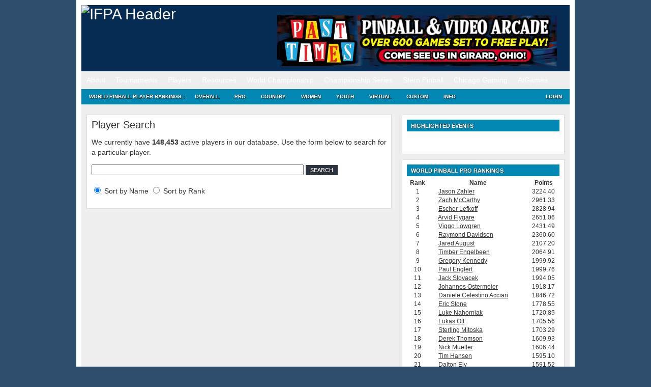

--- FILE ---
content_type: text/html; charset=UTF-8
request_url: https://www.ifpapinball.com/players/?p=85608
body_size: 12031
content:
<!DOCTYPE html PUBLIC "-//W3C//DTD XHTML 1.0 Transitional//EN" "http://www.w3.org/TR/xhtml1/DTD/xhtml1-transitional.dtd">
<html style="background-color: #2F4E6E;">
	<head>
		<meta name="google-site-verification" content="NtNfXWyBeinKLWI-cDdx0UhEj_ANsn8NoxyriwLG1tU" />
		<meta http-equiv="Content-Type" content="text/html; charset=UTF-8" />
		<meta name="author" content="wppr" />
		<meta name="generator" content="wppr" />
    	
		<link rel="stylesheet" type="text/css" href="/css/all.css?v=1.3" />
		<link rel="stylesheet" type="text/css" href="/css/ifpa.css?v=1.2" />
		<link rel="shortcut icon" href="/images/ifpa.ico" />

		<meta name="apple-itunes-app" content="app-id=1441736303">

		<title>International Flipper Pinball Association!</title>
<meta name='robots' content='max-image-preview:large' />
<link rel='dns-prefetch' href='//www.googletagmanager.com' />
<link href='https://fonts.gstatic.com' crossorigin rel='preconnect' />
		<style>
			.lazyload,
			.lazyloading {
				max-width: 100%;
			}
		</style>
		<style id='wp-img-auto-sizes-contain-inline-css' type='text/css'>
img:is([sizes=auto i],[sizes^="auto," i]){contain-intrinsic-size:3000px 1500px}
/*# sourceURL=wp-img-auto-sizes-contain-inline-css */
</style>
<style id='wp-emoji-styles-inline-css' type='text/css'>

	img.wp-smiley, img.emoji {
		display: inline !important;
		border: none !important;
		box-shadow: none !important;
		height: 1em !important;
		width: 1em !important;
		margin: 0 0.07em !important;
		vertical-align: -0.1em !important;
		background: none !important;
		padding: 0 !important;
	}
/*# sourceURL=wp-emoji-styles-inline-css */
</style>
<style id='wp-block-library-inline-css' type='text/css'>
:root{--wp-block-synced-color:#7a00df;--wp-block-synced-color--rgb:122,0,223;--wp-bound-block-color:var(--wp-block-synced-color);--wp-editor-canvas-background:#ddd;--wp-admin-theme-color:#007cba;--wp-admin-theme-color--rgb:0,124,186;--wp-admin-theme-color-darker-10:#006ba1;--wp-admin-theme-color-darker-10--rgb:0,107,160.5;--wp-admin-theme-color-darker-20:#005a87;--wp-admin-theme-color-darker-20--rgb:0,90,135;--wp-admin-border-width-focus:2px}@media (min-resolution:192dpi){:root{--wp-admin-border-width-focus:1.5px}}.wp-element-button{cursor:pointer}:root .has-very-light-gray-background-color{background-color:#eee}:root .has-very-dark-gray-background-color{background-color:#313131}:root .has-very-light-gray-color{color:#eee}:root .has-very-dark-gray-color{color:#313131}:root .has-vivid-green-cyan-to-vivid-cyan-blue-gradient-background{background:linear-gradient(135deg,#00d084,#0693e3)}:root .has-purple-crush-gradient-background{background:linear-gradient(135deg,#34e2e4,#4721fb 50%,#ab1dfe)}:root .has-hazy-dawn-gradient-background{background:linear-gradient(135deg,#faaca8,#dad0ec)}:root .has-subdued-olive-gradient-background{background:linear-gradient(135deg,#fafae1,#67a671)}:root .has-atomic-cream-gradient-background{background:linear-gradient(135deg,#fdd79a,#004a59)}:root .has-nightshade-gradient-background{background:linear-gradient(135deg,#330968,#31cdcf)}:root .has-midnight-gradient-background{background:linear-gradient(135deg,#020381,#2874fc)}:root{--wp--preset--font-size--normal:16px;--wp--preset--font-size--huge:42px}.has-regular-font-size{font-size:1em}.has-larger-font-size{font-size:2.625em}.has-normal-font-size{font-size:var(--wp--preset--font-size--normal)}.has-huge-font-size{font-size:var(--wp--preset--font-size--huge)}.has-text-align-center{text-align:center}.has-text-align-left{text-align:left}.has-text-align-right{text-align:right}.has-fit-text{white-space:nowrap!important}#end-resizable-editor-section{display:none}.aligncenter{clear:both}.items-justified-left{justify-content:flex-start}.items-justified-center{justify-content:center}.items-justified-right{justify-content:flex-end}.items-justified-space-between{justify-content:space-between}.screen-reader-text{border:0;clip-path:inset(50%);height:1px;margin:-1px;overflow:hidden;padding:0;position:absolute;width:1px;word-wrap:normal!important}.screen-reader-text:focus{background-color:#ddd;clip-path:none;color:#444;display:block;font-size:1em;height:auto;left:5px;line-height:normal;padding:15px 23px 14px;text-decoration:none;top:5px;width:auto;z-index:100000}html :where(.has-border-color){border-style:solid}html :where([style*=border-top-color]){border-top-style:solid}html :where([style*=border-right-color]){border-right-style:solid}html :where([style*=border-bottom-color]){border-bottom-style:solid}html :where([style*=border-left-color]){border-left-style:solid}html :where([style*=border-width]){border-style:solid}html :where([style*=border-top-width]){border-top-style:solid}html :where([style*=border-right-width]){border-right-style:solid}html :where([style*=border-bottom-width]){border-bottom-style:solid}html :where([style*=border-left-width]){border-left-style:solid}html :where(img[class*=wp-image-]){height:auto;max-width:100%}:where(figure){margin:0 0 1em}html :where(.is-position-sticky){--wp-admin--admin-bar--position-offset:var(--wp-admin--admin-bar--height,0px)}@media screen and (max-width:600px){html :where(.is-position-sticky){--wp-admin--admin-bar--position-offset:0px}}
/*# sourceURL=/wp-includes/css/dist/block-library/common.min.css */
</style>
<style id='classic-theme-styles-inline-css' type='text/css'>
/*! This file is auto-generated */
.wp-block-button__link{color:#fff;background-color:#32373c;border-radius:9999px;box-shadow:none;text-decoration:none;padding:calc(.667em + 2px) calc(1.333em + 2px);font-size:1.125em}.wp-block-file__button{background:#32373c;color:#fff;text-decoration:none}
/*# sourceURL=/wp-includes/css/classic-themes.min.css */
</style>
<link rel='stylesheet' id='contact-form-7-css' href='https://www.ifpapinball.com/wp/wp-content/plugins/contact-form-7/includes/css/styles.css?ver=6.1.4' type='text/css' media='all' />
<link rel='stylesheet' id='stripe-handler-ng-style-css' href='https://www.ifpapinball.com/wp/wp-content/plugins/stripe-payments/public/assets/css/public.css?ver=2.0.96' type='text/css' media='all' />
<link rel='stylesheet' id='wp-ppec-frontend-style-css' href='https://www.ifpapinball.com/wp/wp-content/plugins/wp-express-checkout/assets/css/public.css?ver=2.4.5' type='text/css' media='all' />
<link rel='stylesheet' id='wpec-stripe-styles-css' href='https://www.ifpapinball.com/wp/wp-content/plugins/wp-express-checkout/assets/css/wpec-stripe-related.css?ver=2.4.5' type='text/css' media='all' />
<link rel='stylesheet' id='um_modal-css' href='https://www.ifpapinball.com/wp/wp-content/plugins/ultimate-member/assets/css/um-modal.min.css?ver=2.11.1' type='text/css' media='all' />
<link rel='stylesheet' id='um_ui-css' href='https://www.ifpapinball.com/wp/wp-content/plugins/ultimate-member/assets/libs/jquery-ui/jquery-ui.min.css?ver=1.13.2' type='text/css' media='all' />
<link rel='stylesheet' id='um_tipsy-css' href='https://www.ifpapinball.com/wp/wp-content/plugins/ultimate-member/assets/libs/tipsy/tipsy.min.css?ver=1.0.0a' type='text/css' media='all' />
<link rel='stylesheet' id='um_raty-css' href='https://www.ifpapinball.com/wp/wp-content/plugins/ultimate-member/assets/libs/raty/um-raty.min.css?ver=2.6.0' type='text/css' media='all' />
<link rel='stylesheet' id='select2-css' href='https://www.ifpapinball.com/wp/wp-content/plugins/ultimate-member/assets/libs/select2/select2.min.css?ver=4.0.13' type='text/css' media='all' />
<link rel='stylesheet' id='um_fileupload-css' href='https://www.ifpapinball.com/wp/wp-content/plugins/ultimate-member/assets/css/um-fileupload.min.css?ver=2.11.1' type='text/css' media='all' />
<link rel='stylesheet' id='um_confirm-css' href='https://www.ifpapinball.com/wp/wp-content/plugins/ultimate-member/assets/libs/um-confirm/um-confirm.min.css?ver=1.0' type='text/css' media='all' />
<link rel='stylesheet' id='um_datetime-css' href='https://www.ifpapinball.com/wp/wp-content/plugins/ultimate-member/assets/libs/pickadate/default.min.css?ver=3.6.2' type='text/css' media='all' />
<link rel='stylesheet' id='um_datetime_date-css' href='https://www.ifpapinball.com/wp/wp-content/plugins/ultimate-member/assets/libs/pickadate/default.date.min.css?ver=3.6.2' type='text/css' media='all' />
<link rel='stylesheet' id='um_datetime_time-css' href='https://www.ifpapinball.com/wp/wp-content/plugins/ultimate-member/assets/libs/pickadate/default.time.min.css?ver=3.6.2' type='text/css' media='all' />
<link rel='stylesheet' id='um_fonticons_ii-css' href='https://www.ifpapinball.com/wp/wp-content/plugins/ultimate-member/assets/libs/legacy/fonticons/fonticons-ii.min.css?ver=2.11.1' type='text/css' media='all' />
<link rel='stylesheet' id='um_fonticons_fa-css' href='https://www.ifpapinball.com/wp/wp-content/plugins/ultimate-member/assets/libs/legacy/fonticons/fonticons-fa.min.css?ver=2.11.1' type='text/css' media='all' />
<link rel='stylesheet' id='um_fontawesome-css' href='https://www.ifpapinball.com/wp/wp-content/plugins/ultimate-member/assets/css/um-fontawesome.min.css?ver=6.5.2' type='text/css' media='all' />
<link rel='stylesheet' id='um_common-css' href='https://www.ifpapinball.com/wp/wp-content/plugins/ultimate-member/assets/css/common.min.css?ver=2.11.1' type='text/css' media='all' />
<link rel='stylesheet' id='um_responsive-css' href='https://www.ifpapinball.com/wp/wp-content/plugins/ultimate-member/assets/css/um-responsive.min.css?ver=2.11.1' type='text/css' media='all' />
<link rel='stylesheet' id='um_styles-css' href='https://www.ifpapinball.com/wp/wp-content/plugins/ultimate-member/assets/css/um-styles.min.css?ver=2.11.1' type='text/css' media='all' />
<link rel='stylesheet' id='um_crop-css' href='https://www.ifpapinball.com/wp/wp-content/plugins/ultimate-member/assets/libs/cropper/cropper.min.css?ver=1.6.1' type='text/css' media='all' />
<link rel='stylesheet' id='um_profile-css' href='https://www.ifpapinball.com/wp/wp-content/plugins/ultimate-member/assets/css/um-profile.min.css?ver=2.11.1' type='text/css' media='all' />
<link rel='stylesheet' id='um_account-css' href='https://www.ifpapinball.com/wp/wp-content/plugins/ultimate-member/assets/css/um-account.min.css?ver=2.11.1' type='text/css' media='all' />
<link rel='stylesheet' id='um_misc-css' href='https://www.ifpapinball.com/wp/wp-content/plugins/ultimate-member/assets/css/um-misc.min.css?ver=2.11.1' type='text/css' media='all' />
<link rel='stylesheet' id='um_default_css-css' href='https://www.ifpapinball.com/wp/wp-content/plugins/ultimate-member/assets/css/um-old-default.min.css?ver=2.11.1' type='text/css' media='all' />
<link rel='stylesheet' id='um_old_css-css' href='https://www.ifpapinball.com/wp/wp-content/plugins/ultimate-member/../../uploads/ultimatemember/um_old_settings.css?ver=2.0.0' type='text/css' media='all' />
<script type="text/javascript" src="https://www.ifpapinball.com/wp/wp-includes/js/jquery/jquery.min.js?ver=3.7.1" id="jquery-core-js"></script>
<script type="text/javascript" src="https://www.ifpapinball.com/wp/wp-includes/js/jquery/jquery-migrate.min.js?ver=3.4.1" id="jquery-migrate-js"></script>
<script type="text/javascript" src="https://www.ifpapinball.com/wp/wp-content/plugins/useful-banner-manager/scripts.js?ver=6.9" id="ubm-scripts-js"></script>
<script type="text/javascript" src="https://www.ifpapinball.com/wp/wp-content/plugins/ultimate-member/assets/js/um-gdpr.min.js?ver=2.11.1" id="um-gdpr-js"></script>
<link rel="https://api.w.org/" href="https://www.ifpapinball.com/wp-json/" /><meta name="generator" content="WordPress 6.9" />
<meta name="generator" content="Site Kit by Google 1.171.0" />		<script>
			document.documentElement.className = document.documentElement.className.replace('no-js', 'js');
		</script>
				<style>
			.no-js img.lazyload {
				display: none;
			}

			figure.wp-block-image img.lazyloading {
				min-width: 150px;
			}

			.lazyload,
			.lazyloading {
				--smush-placeholder-width: 100px;
				--smush-placeholder-aspect-ratio: 1/1;
				width: var(--smush-image-width, var(--smush-placeholder-width)) !important;
				aspect-ratio: var(--smush-image-aspect-ratio, var(--smush-placeholder-aspect-ratio)) !important;
			}

						.lazyload, .lazyloading {
				opacity: 0;
			}

			.lazyloaded {
				opacity: 1;
				transition: opacity 400ms;
				transition-delay: 0ms;
			}

					</style>
		<meta name="viewport" content="width=960,initial-scale=.5"><!-- Added -->		
	</head>
	
	<body class="page page-child page-template page-template-pageblog-php header-image content-sidebar">
		<script type="text/javascript" src="https://ajax.microsoft.com/ajax/jquery.validate/1.7/jquery.validate.min.js"></script>

		<noscript>
			<div style="text-align:center; background-color: Yellow;">
	 			Note: You do not have Javascript enabled and thus, many functions on this site will not work.
	 		</div>
		</noscript>		

	<div id="wrap">
		<div id="header" style="line-height: 20px;">
			<div class="wrap">
				<div id="title-area">
					<p id="title">
						<a href="/"><img alt="IFPA Header" width="343" height="125" src="https://www.ifpapinball.com/images/ifpa_logo.jpg" /></a>
					</p>
				</div>
				<div id="headerad">
					<br/>
					<div id="ubm-banners-rotation-n1" data-interval="5000" class="ubm_banners_rotation" style="overflow: hidden; width: 550px; height: 100px;"><div id="127_ubm_banner" class="ubm_rotating_banner"><a href="https://pasttimesarcade.com/" target="_self" rel="dofollow"><img src="https://www.ifpapinball.com/wp/wp-content/uploads/useful_banner_manager_banners/127-550x100px-Past-Times-IFPA-Ad-1.png" width="100%" height="100%" alt="" /></a></div><div id="134_ubm_banner" class="ubm_rotating_banner" style="display: none"><a href="https://www.lumberjackjohnnys.com/" target="_self" rel="dofollow"><img src="https://www.ifpapinball.com/wp/wp-content/uploads/useful_banner_manager_banners/134-LJJ Banner 2.jpg" width="100%" height="100%" alt="" /></a></div><div id="102_ubm_banner" class="ubm_rotating_banner" style="display: none"><a href="https://www.paledbulb.com/collections/gaming-machine-led?utm_source=ifpa&utm_medium=banner&utm_campaign=promotion" target="_self" rel="dofollow"><img src="https://www.ifpapinball.com/wp/wp-content/uploads/useful_banner_manager_banners/102-BANNER HYUGA LED Bulbs pinball machine flipper 6.3V 44 47 BA9S 555 T10 frosted clear cap ac dc non ghosting.png" width="100%" height="100%" alt="" /></a></div><div id="87_ubm_banner" class="ubm_rotating_banner" style="display: none"><a href="https://pinball-universe.de/" target="_self" rel="dofollow"><img src="https://www.ifpapinball.com/wp/wp-content/uploads/useful_banner_manager_banners/87-pinball-universe-banner.jpg" width="100%" height="100%" alt="" /></a></div><div id="103_ubm_banner" class="ubm_rotating_banner" style="display: none"><a href="https://bid.captainsauctionwarehouse.com/" target="_self" rel="dofollow"><img src="https://www.ifpapinball.com/wp/wp-content/uploads/useful_banner_manager_banners/103-2022auction_March_PROOF.jpg" width="100%" height="100%" alt="" /></a></div></div>				</div>
				<!-- end #title-area -->
			</div>
			<!-- end .wrap -->
		</div>
		<!--end #header-->

		<div id="nav" style="line-height: 20px;">
  			<div class="menu-header-container"><ul id="menu-header" class="menu"><li id="menu-item-891" class="menu-item menu-item-type-custom menu-item-object-custom menu-item-has-children menu-item-891"><a href="#">About</a>
<ul class="sub-menu">
	<li id="menu-item-15168" class="menu-item menu-item-type-custom menu-item-object-custom menu-item-home menu-item-15168"><a href="https://www.ifpapinball.com">Home</a></li>
	<li id="menu-item-9669" class="menu-item menu-item-type-post_type menu-item-object-page menu-item-9669"><a href="https://www.ifpapinball.com/menu/about/about-the-ifpa/">About the IFPA</a></li>
	<li id="menu-item-9668" class="menu-item menu-item-type-post_type menu-item-object-page menu-item-9668"><a href="https://www.ifpapinball.com/menu/about/ifpa-staff/">IFPA Staff</a></li>
	<li id="menu-item-894" class="menu-item menu-item-type-custom menu-item-object-custom menu-item-894"><a href="/directors/country.php">Country Directors</a></li>
	<li id="menu-item-19635" class="menu-item menu-item-type-custom menu-item-object-custom menu-item-19635"><a href="/series/nacs/2023/reps.php">State Representatives</a></li>
	<li id="menu-item-48130" class="menu-item menu-item-type-custom menu-item-object-custom menu-item-48130"><a href="https://www.ifpapinball.com/series/wnacs/2024/reps.php">Women&#8217;s State Representatives</a></li>
	<li id="menu-item-9853" class="menu-item menu-item-type-post_type menu-item-object-page menu-item-9853"><a href="https://www.ifpapinball.com/menu/sponsors/">Sponsors</a></li>
	<li id="menu-item-9854" class="menu-item menu-item-type-post_type menu-item-object-page menu-item-9854"><a href="https://www.ifpapinball.com/menu/about/faq/">FAQ</a></li>
	<li id="menu-item-9856" class="menu-item menu-item-type-post_type menu-item-object-page menu-item-9856"><a href="https://www.ifpapinball.com/menu/about/send-us-a-comment/">Contact Us</a></li>
</ul>
</li>
<li id="menu-item-896" class="menu-item menu-item-type-custom menu-item-object-custom menu-item-has-children menu-item-896"><a href="#">Tournaments</a>
<ul class="sub-menu">
	<li id="menu-item-897" class="menu-item menu-item-type-custom menu-item-object-custom menu-item-897"><a href="/calendar">IFPA Calendar</a></li>
	<li id="menu-item-66739" class="menu-item menu-item-type-custom menu-item-object-custom menu-item-66739"><a href="https://www.ifpapinball.com/calendar/#virtual">IFPA Virtual Calendar</a></li>
	<li id="menu-item-1214" class="menu-item menu-item-type-custom menu-item-object-custom menu-item-1214"><a href="/leagues">Leagues</a></li>
	<li id="menu-item-900" class="menu-item menu-item-type-custom menu-item-object-custom menu-item-900"><a href="/tournaments/find.php">Search Past Results</a></li>
	<li id="menu-item-25400" class="menu-item menu-item-type-post_type menu-item-object-page menu-item-25400"><a href="https://www.ifpapinball.com/certified/">IFPA Certified Tournaments</a></li>
	<li id="menu-item-13977" class="menu-item menu-item-type-post_type menu-item-object-page menu-item-13977"><a href="https://www.ifpapinball.com/how-to-submit-tournaments/">How to Submit Tournaments</a></li>
	<li id="menu-item-36678" class="menu-item menu-item-type-custom menu-item-object-custom menu-item-36678"><a href="https://www.ifpapinball.com/asp-products/payment/">Sanctioning Fee Payments</a></li>
	<li id="menu-item-37857" class="menu-item menu-item-type-custom menu-item-object-custom menu-item-37857"><a href="/directors">Director Search</a></li>
</ul>
</li>
<li id="menu-item-899" class="menu-item menu-item-type-custom menu-item-object-custom menu-item-has-children menu-item-899"><a href="#">Players</a>
<ul class="sub-menu">
	<li id="menu-item-4663" class="menu-item menu-item-type-custom menu-item-object-custom menu-item-4663"><a href="/findplayers.php">Search</a></li>
	<li id="menu-item-4662" class="menu-item menu-item-type-post_type menu-item-object-page menu-item-4662"><a href="https://www.ifpapinball.com/user-profile-3/">Your IFPA Profile</a></li>
</ul>
</li>
<li id="menu-item-901" class="menu-item menu-item-type-custom menu-item-object-custom menu-item-has-children menu-item-901"><a href="#">Resources</a>
<ul class="sub-menu">
	<li id="menu-item-19188" class="menu-item menu-item-type-custom menu-item-object-custom menu-item-19188"><a href="https://www.ifpapinball.com/wp/wp-content/uploads/2025/09/PAPA_IFPA-Complete-Competition-Rules-2025.08b.pdf">PAPA/IFPA Tournament Rules (v2025.08.10)</a></li>
	<li id="menu-item-102037" class="menu-item menu-item-type-post_type menu-item-object-page menu-item-102037"><a href="https://www.ifpapinball.com/inclusion/">IFPA Diversity and Inclusion Code</a></li>
	<li id="menu-item-102034" class="menu-item menu-item-type-post_type menu-item-object-page menu-item-102034"><a href="https://www.ifpapinball.com/conduct/">IFPA Conduct Code</a></li>
	<li id="menu-item-9857" class="menu-item menu-item-type-post_type menu-item-object-page menu-item-9857"><a href="https://www.ifpapinball.com/menu/how-to-play-pinball/">How to Play Pinball</a></li>
	<li id="menu-item-5554" class="menu-item menu-item-type-post_type menu-item-object-page menu-item-5554"><a href="https://www.ifpapinball.com/menu/papa-guides/">Director/Player Guides</a></li>
	<li id="menu-item-64324" class="menu-item menu-item-type-post_type menu-item-object-page menu-item-64324"><a href="https://www.ifpapinball.com/ifpa-companion-app/">IFPA Companion App</a></li>
	<li id="menu-item-902" class="menu-item menu-item-type-custom menu-item-object-custom menu-item-902"><a href="/rankings/custom.php">Custom Rankings</a></li>
	<li id="menu-item-73356" class="menu-item menu-item-type-custom menu-item-object-custom menu-item-73356"><a href="https://www.ifpapinball.com/majors/">Major Championship Records</a></li>
	<li id="menu-item-8491" class="menu-item menu-item-type-post_type menu-item-object-page menu-item-8491"><a href="https://www.ifpapinball.com/menu/halloffame/">IFPA Hall of Fame</a></li>
	<li id="menu-item-10017" class="menu-item menu-item-type-post_type menu-item-object-page menu-item-10017"><a href="https://www.ifpapinball.com/menu/pioneers/">IFPA Pinball Pioneers</a></li>
	<li id="menu-item-7107" class="menu-item menu-item-type-custom menu-item-object-custom menu-item-7107"><a href="/api">API</a></li>
	<li id="menu-item-21613" class="menu-item menu-item-type-custom menu-item-object-custom menu-item-21613"><a href="https://www.ifpapinball.com/tgpguide/">TGP Guide</a></li>
	<li id="menu-item-10949" class="menu-item menu-item-type-post_type menu-item-object-page menu-item-10949"><a href="https://www.ifpapinball.com/menu/ranking-info-2-2-2/">WPPR Rules (v6.2)</a></li>
	<li id="menu-item-38200" class="menu-item menu-item-type-custom menu-item-object-custom menu-item-38200"><a href="https://discord.gg/7g5snYzdcN">IFPA Discord Channel</a></li>
	<li id="menu-item-37084" class="menu-item menu-item-type-custom menu-item-object-custom menu-item-37084"><a href="/stats.php">System Stats and Status</a></li>
	<li id="menu-item-72566" class="menu-item menu-item-type-custom menu-item-object-custom menu-item-72566"><a href="https://silverballswag.com/collections/ifpa">IFPA &#8211; Silverball Swag</a></li>
</ul>
</li>
<li id="menu-item-904" class="menu-item menu-item-type-custom menu-item-object-custom menu-item-has-children menu-item-904"><a href="#">World Championship</a>
<ul class="sub-menu">
	<li id="menu-item-19898" class="menu-item menu-item-type-post_type menu-item-object-page menu-item-19898"><a href="https://www.ifpapinball.com/theopen/">THE OPEN</a></li>
	<li id="menu-item-49139" class="menu-item menu-item-type-custom menu-item-object-custom menu-item-49139"><a href="https://lfs.papa.org/">PAPA 22</a></li>
	<li id="menu-item-74316" class="menu-item menu-item-type-post_type menu-item-object-page menu-item-74316"><a href="https://www.ifpapinball.com/ifpa21/">IFPA21 (2026)</a></li>
	<li id="menu-item-55840" class="menu-item menu-item-type-post_type menu-item-object-page menu-item-55840"><a href="https://www.ifpapinball.com/ifpa20/">IFPA20 (2025)</a></li>
	<li id="menu-item-40796" class="menu-item menu-item-type-post_type menu-item-object-page menu-item-40796"><a href="https://www.ifpapinball.com/ifpa19/">IFPA19 (2024)</a></li>
	<li id="menu-item-30837" class="menu-item menu-item-type-post_type menu-item-object-page menu-item-30837"><a href="https://www.ifpapinball.com/ifpa18/">IFPA18 (2023)</a></li>
	<li id="menu-item-19782" class="menu-item menu-item-type-post_type menu-item-object-page menu-item-19782"><a href="https://www.ifpapinball.com/ifpa17/">IFPA17 (2022)</a></li>
	<li id="menu-item-15869" class="menu-item menu-item-type-post_type menu-item-object-page menu-item-15869"><a href="https://www.ifpapinball.com/ifpa16/">IFPA16 (2019)</a></li>
	<li id="menu-item-11815" class="menu-item menu-item-type-post_type menu-item-object-page menu-item-11815"><a href="https://www.ifpapinball.com/ifpa15/">IFPA15 (2018)</a></li>
	<li id="menu-item-10813" class="menu-item menu-item-type-post_type menu-item-object-page menu-item-10813"><a href="https://www.ifpapinball.com/ifpa14/">IFPA14 (2017)</a></li>
	<li id="menu-item-8957" class="menu-item menu-item-type-post_type menu-item-object-page menu-item-8957"><a href="https://www.ifpapinball.com/ifpa13/">IFPA13 (2016)</a></li>
	<li id="menu-item-7819" class="menu-item menu-item-type-post_type menu-item-object-page menu-item-7819"><a href="https://www.ifpapinball.com/ifpa12/">IFPA12 (2015)</a></li>
	<li id="menu-item-5223" class="menu-item menu-item-type-post_type menu-item-object-page menu-item-5223"><a href="https://www.ifpapinball.com/ifpa11/">IFPA11 (2014)</a></li>
	<li id="menu-item-4198" class="menu-item menu-item-type-post_type menu-item-object-page menu-item-4198"><a href="https://www.ifpapinball.com/ifpa10/">IFPA10 (2013)</a></li>
	<li id="menu-item-1215" class="menu-item menu-item-type-post_type menu-item-object-page menu-item-1215"><a href="https://www.ifpapinball.com/ifpa9/">IFPA9 (2012)</a></li>
	<li id="menu-item-9860" class="menu-item menu-item-type-post_type menu-item-object-page menu-item-9860"><a href="https://www.ifpapinball.com/ifpa8/">IFPA8 (2011)</a></li>
	<li id="menu-item-9859" class="menu-item menu-item-type-post_type menu-item-object-page menu-item-9859"><a href="https://www.ifpapinball.com/ifpa7/">IFPA7 (2010)</a></li>
	<li id="menu-item-9862" class="menu-item menu-item-type-post_type menu-item-object-page menu-item-9862"><a href="https://www.ifpapinball.com/ifpa6/">IFPA6 (2009)</a></li>
	<li id="menu-item-9861" class="menu-item menu-item-type-post_type menu-item-object-page menu-item-9861"><a href="https://www.ifpapinball.com/ifpa5/">IFPA5 (2008)</a></li>
	<li id="menu-item-5268" class="menu-item menu-item-type-post_type menu-item-object-page menu-item-5268"><a href="https://www.ifpapinball.com/world-championships/ifpa4/">IFPA4 (1994)</a></li>
	<li id="menu-item-5264" class="menu-item menu-item-type-post_type menu-item-object-page menu-item-5264"><a href="https://www.ifpapinball.com/world-championships/ifpa3/">IFPA3 (1993)</a></li>
	<li id="menu-item-5258" class="menu-item menu-item-type-post_type menu-item-object-page menu-item-5258"><a href="https://www.ifpapinball.com/world-championships/ifpa2/">IFPA2 (1992)</a></li>
	<li id="menu-item-5251" class="menu-item menu-item-type-post_type menu-item-object-page menu-item-5251"><a href="https://www.ifpapinball.com/world-championships/ifpa1/">IFPA1 (1991)</a></li>
	<li id="menu-item-6638" class="menu-item menu-item-type-post_type menu-item-object-page menu-item-6638"><a href="https://www.ifpapinball.com/menu/player-stats/">Player Stats</a></li>
</ul>
</li>
<li id="menu-item-5706" class="menu-item menu-item-type-custom menu-item-object-custom menu-item-has-children menu-item-5706"><a href="#">Championship Series</a>
<ul class="sub-menu">
	<li id="menu-item-21664" class="menu-item menu-item-type-custom menu-item-object-custom menu-item-21664"><a href="http://ifpapinball.com/series/acs/2025/index.php">AUSTRALIA (ACS)</a></li>
	<li id="menu-item-7762" class="menu-item menu-item-type-post_type menu-item-object-page menu-item-7762"><a href="https://www.ifpapinball.com/autcs/">AUSTRIA (AUTCS)</a></li>
	<li id="menu-item-75965" class="menu-item menu-item-type-custom menu-item-object-custom menu-item-75965"><a href="https://www.ifpapinball.com/tournaments/view.php?t=103308">CANADA (PCS)</a></li>
	<li id="menu-item-5695" class="menu-item menu-item-type-post_type menu-item-object-page menu-item-5695"><a href="https://www.ifpapinball.com/ecs/">EUROPE (ECS)</a></li>
	<li id="menu-item-22590" class="menu-item menu-item-type-post_type menu-item-object-page menu-item-22590"><a href="https://www.ifpapinball.com/fincs/">FINLAND (FINCS)</a></li>
	<li id="menu-item-16687" class="menu-item menu-item-type-post_type menu-item-object-page menu-item-16687"><a href="https://www.ifpapinball.com/fcs/">FRANCE (FCS)</a></li>
	<li id="menu-item-10250" class="menu-item menu-item-type-post_type menu-item-object-page menu-item-10250"><a href="https://www.ifpapinball.com/gcs/">GERMANY (GCS)</a></li>
	<li id="menu-item-8639" class="menu-item menu-item-type-post_type menu-item-object-page menu-item-8639"><a href="https://www.ifpapinball.com/hcs/">HUNGARY (HCS)</a></li>
	<li id="menu-item-58097" class="menu-item menu-item-type-post_type menu-item-object-page menu-item-58097"><a href="https://www.ifpapinball.com/iecs/">IRELAND (IECS)</a></li>
	<li id="menu-item-7943" class="menu-item menu-item-type-post_type menu-item-object-page menu-item-7943"><a href="https://www.ifpapinball.com/ics/">ITALY (ICS)</a></li>
	<li id="menu-item-16392" class="menu-item menu-item-type-post_type menu-item-object-page menu-item-16392"><a href="https://www.ifpapinball.com/nlcs/">NETHERLANDS (NLCS)</a></li>
	<li id="menu-item-7220" class="menu-item menu-item-type-post_type menu-item-object-page menu-item-7220"><a href="https://www.ifpapinball.com/nzcs/">NEW ZEALAND (NZCS)</a></li>
	<li id="menu-item-12486" class="menu-item menu-item-type-custom menu-item-object-custom menu-item-12486"><a href="https://www.ifpapinball.com/series/nacs/2025/index.php">NORTH AMERICA (NACS)</a></li>
	<li id="menu-item-21784" class="menu-item menu-item-type-post_type menu-item-object-page menu-item-21784"><a href="https://www.ifpapinball.com/ncs/">NORWAY (NCS)</a></li>
	<li id="menu-item-64829" class="menu-item menu-item-type-post_type menu-item-object-page menu-item-64829"><a href="https://www.ifpapinball.com/slcs/">SLOVENIA (SLCS)</a></li>
	<li id="menu-item-9540" class="menu-item menu-item-type-post_type menu-item-object-page menu-item-9540"><a href="https://www.ifpapinball.com/espcs/">SPAIN (ESPCS)</a></li>
	<li id="menu-item-21526" class="menu-item menu-item-type-post_type menu-item-object-page menu-item-21526"><a href="https://www.ifpapinball.com/swecs/">SWEDEN (SWECS)</a></li>
	<li id="menu-item-8934" class="menu-item menu-item-type-post_type menu-item-object-page menu-item-8934"><a href="https://www.ifpapinball.com/suics/">SWITZERLAND (SUICS)</a></li>
	<li id="menu-item-10185" class="menu-item menu-item-type-post_type menu-item-object-page menu-item-10185"><a href="https://www.ifpapinball.com/ukcs/">UNITED KINGDOM (UKCS)</a></li>
	<li id="menu-item-78324" class="menu-item menu-item-type-custom menu-item-object-custom menu-item-78324"><a href="https://www.ifpapinball.com/tournaments/view.php?t=103310">WOMEN&#8217;S CANADA (WPCS)</a></li>
	<li id="menu-item-62825" class="menu-item menu-item-type-post_type menu-item-object-page menu-item-62825"><a href="https://www.ifpapinball.com/wecs/">WOMEN&#8217;S EUROPE (WECS)</a></li>
	<li id="menu-item-26103" class="menu-item menu-item-type-custom menu-item-object-custom menu-item-26103"><a href="https://www.ifpapinball.com/series/wnacs/2025/index.php">WOMEN&#8217;S NORTH AMERICA (WNACS)</a></li>
	<li id="menu-item-7564" class="menu-item menu-item-type-post_type menu-item-object-page menu-item-7564"><a href="https://www.ifpapinball.com/tournament_pages/pinmasters/">IFPA Pin-Masters</a></li>
	<li id="menu-item-9165" class="menu-item menu-item-type-post_type menu-item-object-page menu-item-9165"><a href="https://www.ifpapinball.com/womens/">IFPA Women&#8217;s World Championship</a></li>
	<li id="menu-item-11714" class="menu-item menu-item-type-post_type menu-item-object-page menu-item-11714"><a href="https://www.ifpapinball.com/headsup/">IFPA Heads-Up Pinball Championship</a></li>
	<li id="menu-item-12239" class="menu-item menu-item-type-post_type menu-item-object-page menu-item-12239"><a href="https://www.ifpapinball.com/power100/">IFPA Power 100 Championship</a></li>
	<li id="menu-item-5137" class="menu-item menu-item-type-post_type menu-item-object-page menu-item-5137"><a href="https://www.ifpapinball.com/tournament_pages/epsteincup/">Epstein Cup</a></li>
</ul>
</li>
<li id="menu-item-11606" class="menu-item menu-item-type-custom menu-item-object-custom menu-item-has-children menu-item-11606"><a href="#">Stern Pinball</a>
<ul class="sub-menu">
	<li id="menu-item-11641" class="menu-item menu-item-type-post_type menu-item-object-post menu-item-11641"><a href="https://www.ifpapinball.com/we-want-you-join-the-official-stern-army/">Stern Army</a></li>
	<li id="menu-item-23648" class="menu-item menu-item-type-custom menu-item-object-custom menu-item-23648"><a href="https://sternpinball.com/stern-pro-circuit/stern-heads-up-pinball-invitational/">Stern Heads-Up Pinball Invitational</a></li>
	<li id="menu-item-11607" class="menu-item menu-item-type-post_type menu-item-object-page menu-item-11607"><a href="https://www.ifpapinball.com/circuit/">Stern Pro Circuit</a></li>
	<li id="menu-item-4020" class="menu-item menu-item-type-post_type menu-item-object-page menu-item-4020"><a href="https://www.ifpapinball.com/menu/sternrewardsprogram/">Stern Rewards Program</a></li>
	<li id="menu-item-11608" class="menu-item menu-item-type-custom menu-item-object-custom menu-item-11608"><a href="http://www.sternpinball.com">Stern Homepage</a></li>
</ul>
</li>
<li id="menu-item-23470" class="menu-item menu-item-type-custom menu-item-object-custom menu-item-has-children menu-item-23470"><a href="#">Chicago Gaming</a>
<ul class="sub-menu">
	<li id="menu-item-23471" class="menu-item menu-item-type-custom menu-item-object-custom menu-item-23471"><a href="https://www.chicago-gaming.com/">Homepage</a></li>
	<li id="menu-item-23473" class="menu-item menu-item-type-custom menu-item-object-custom menu-item-23473"><a href="https://www.chicago-gaming.com/coinop/attack-from-mars">Attack From Mars</a></li>
	<li id="menu-item-27754" class="menu-item menu-item-type-custom menu-item-object-custom menu-item-27754"><a href="https://www.chicago-gaming.com/coinop/cactus-canyon">Cactus Canyon</a></li>
	<li id="menu-item-23474" class="menu-item menu-item-type-custom menu-item-object-custom menu-item-23474"><a href="https://www.chicago-gaming.com/coinop/medieval-madness">Medieval Madness</a></li>
	<li id="menu-item-23472" class="menu-item menu-item-type-custom menu-item-object-custom menu-item-23472"><a href="https://www.chicago-gaming.com/coinop/monster-bash">Monster Bash</a></li>
	<li id="menu-item-37933" class="menu-item menu-item-type-custom menu-item-object-custom menu-item-37933"><a href="https://www.chicago-gaming.com/coinop/pulp-fiction">Pulp Fiction</a></li>
</ul>
</li>
<li id="menu-item-63637" class="menu-item menu-item-type-custom menu-item-object-custom menu-item-has-children menu-item-63637"><a>AtGames</a>
<ul class="sub-menu">
	<li id="menu-item-65905" class="menu-item menu-item-type-custom menu-item-object-custom menu-item-65905"><a href="https://www.atgames.net/">About</a></li>
	<li id="menu-item-65908" class="menu-item menu-item-type-post_type menu-item-object-page menu-item-65908"><a href="https://www.ifpapinball.com/ifpa-atgames-virtual-pinball-tournaments/">Virtual Tournament Info</a></li>
	<li id="menu-item-65909" class="menu-item menu-item-type-custom menu-item-object-custom menu-item-65909"><a href="https://www.ifpapinball.com/calendar#virtual">Virtual Tournament Calendar</a></li>
	<li id="menu-item-66740" class="menu-item menu-item-type-custom menu-item-object-custom menu-item-66740"><a href="https://www.ifpapinball.com/tournaments/find.php?search=&#038;country=&#038;stateprov=&#038;ranktype=VIRTUAL&#038;event_type=&#038;start_date=2021-01-01&#038;end_date=2035-12-31&#038;min_points=&#038;max_points=">Virtual Past Results</a></li>
	<li id="menu-item-65910" class="menu-item menu-item-type-custom menu-item-object-custom menu-item-65910"><a href="https://www.ifpapinball.com/rankings/virtual.php">Virtual WPPR Rankings</a></li>
	<li id="menu-item-65913" class="menu-item menu-item-type-custom menu-item-object-custom menu-item-65913"><a href="https://www.ifpapinball.com/ifpa-vwppr-rankings-information-2025/">VWPPR Ranking Information</a></li>
</ul>
</li>
</ul></div>  			 				<div id="subnav">
        <div style="width:80%; float: left;">
			<ul class="nav superfish">

				<li class="cat-item cat-item-1">
					<span style="display: block; padding-top: 5px; padding-right:5px; padding-left:15px">World Pinball Player Rankings : </span>
				</li>
				<li class="cat-item cat-item-3">
					<a href="/rankings/overall.php">Overall</a>
				</li>
                <li class="cat-item cat-item-3">
                    <a href="/rankings/pro.php">Pro</a>
                </li>
				<li class="cat-item cat-item-4">
					<a href="/rankings/country.php">Country</a>
				</li>
				<li class="cat-item cat-item-5">
					<a href="/rankings/women.php">Women</a>
				</li>
				<li class="cat-item cat-item-6">
					<a href="/rankings/youth.php">Youth</a>
				</li>
                <li class="cat-item cat-item-6">
                    <a href="/rankings/virtual.php">Virtual</a>
                </li>
				<li class="cat-item cat-item-7">
					<a href="/rankings/custom.php">Custom</a>
				</li>
                <li class="cat-item cat-item-8">
                    <a href="/ranking-info">Info</a>
                </li>
			</ul>				
        </div>
		<div id="searchbar">
			<nav>
				<ul>
                    					<li>
                         <a href="https://www.ifpapinball.com/login/">Login</a> 					</li>
				</ul>
			</nav>
		</div>
		    
    </div>
		</div>
	</div>


<div id="inner">
    <div id="content-sidebar-wrap">
        <div id="content" class="hfeed">
            <div class="postblock">
                <h1>Player Search</h1>
                <p>We currently have <b>148,453</b> active players in our database. Use the form below to search for a particular player.</p>
                <form name="findTour" id="findPlayer" action="" method="post">
                    <input id="search" type="text" name="search" value="" maxlength="100" size="50" />
                    <input id="submit" type="submit" disabled value=" Search " />
                    <br /><br />
                    <input type="radio" name="searchGrp" value="name" checked="checked" /> Sort by Name
                    <input type="radio" name="searchGrp" value="rank" /> Sort by Rank
                </form>
                <br />
            </div>

            <div id="results">
            </div>

        </div>

        <div id="sidebar" class="widget-area">
            <li id="lshowcase_widget-10" class="widget lshowcase_widget"><h4 class="widgettitle">HIGHLIGHTED EVENTS</h4><div class="lshowcase-clear-both">&nbsp;</div><div class="lshowcase-logos"><div style='display:none;' class='lshowcase-wrap-carousel-0' ><div class="lshowcase-slide"><a href='https://www.ifpapinball.com/womens/' alt='' ><img src='https://www.ifpapinball.com/wp/wp-content/uploads/2018/09/wwc-168x150.jpg' width='168'  height = '150'  alt='' title='Women&#8217;s World Pinball Championship' class='lshowcase-normal' /></a></div><div class="lshowcase-slide"><a href='https://www.ifpapinball.com/tournament_pages/pinmasters/' alt='' ><img src='https://www.ifpapinball.com/wp/wp-content/uploads/2018/09/masters-250x150.png' width='250'  height = '150'  alt='' title='Pin-Masters' class='lshowcase-normal' /></a></div><div class="lshowcase-slide"><a href='https://www.ifpapinball.com/ecs/' alt='' ><img src='https://www.ifpapinball.com/wp/wp-content/uploads/2022/11/ifpa-european-championship-series-300x267-1-169x150.jpg' width='169'  height = '150'  alt='' title='European Championship Series' class='lshowcase-normal' /></a></div><div class="lshowcase-slide"><a href='https://www.ifpapinball.com/series/nacs/2025/index.php' alt='' ><img src='https://www.ifpapinball.com/wp/wp-content/uploads/2018/09/nacs-250x150.jpg' width='250'  height = '150'  alt='' title='IFPA North American Championship Series' class='lshowcase-normal' /></a></div><div class="lshowcase-slide"><a href='https://www.ifpapinball.com/circuit/' alt='' ><img src='https://www.ifpapinball.com/wp/wp-content/uploads/2019/03/SPC-logo-112x150.png' width='112'  height = '150'  alt='' title='Stern Pro Circuit' class='lshowcase-normal' /></a></div></div></div><div class="lshowcase-clear-both">&nbsp;</div></li>
<li id="ifpa_rank-3" class="widget widget_ifpa_rank"><h4 class="widgettitle">WORLD PINBALL PRO RANKINGS</h4>            	<table id="openrankings" style="font-size: 12px; margin: 5px 0 0; line-height:15px; width: 100%;">
            		<tr>
            			<td class="colspanText" align="center"><b>Rank</b></td>
            			<td class="colspanText" align="center" style="width:65%;"><b>Name</b></td>
            			<td class="colspanText" align="center"><b>Points</b></td>
            		</tr>
            		<tr>
            			<td align="center">1</td>
            			<td align="left">
            					
	<span class="us sprite"></span>
            				<a href="/player.php?p=11938">Jason Zahler</a>
            			</td>
            			<td align="center">3224.40</td>
            		</tr>	
            		<tr>
            			<td align="center">2</td>
            			<td align="left">
            					
	<span class="us sprite"></span>
            				<a href="/player.php?p=8202">Zach McCarthy</a>
            			</td>
            			<td align="center">2961.33</td>
            		</tr>	
            		<tr>
            			<td align="center">3</td>
            			<td align="left">
            					
	<span class="au sprite"></span>
            				<a href="/player.php?p=1605">Escher Lefkoff</a>
            			</td>
            			<td align="center">2828.94</td>
            		</tr>	
            		<tr>
            			<td align="center">4</td>
            			<td align="left">
            					
	<span class="se sprite"></span>
            				<a href="/player.php?p=49549">Arvid Flygare</a>
            			</td>
            			<td align="center">2651.06</td>
            		</tr>	
            		<tr>
            			<td align="center">5</td>
            			<td align="left">
            					
	<span class="se sprite"></span>
            				<a href="/player.php?p=16004">Viggo Löwgren</a>
            			</td>
            			<td align="center">2431.49</td>
            		</tr>	
            		<tr>
            			<td align="center">6</td>
            			<td align="left">
            					
	<span class="us sprite"></span>
            				<a href="/player.php?p=2576">Raymond Davidson</a>
            			</td>
            			<td align="center">2360.60</td>
            		</tr>	
            		<tr>
            			<td align="center">7</td>
            			<td align="left">
            					
	<span class="us sprite"></span>
            				<a href="/player.php?p=10654">Jared August</a>
            			</td>
            			<td align="center">2107.20</td>
            		</tr>	
            		<tr>
            			<td align="center">8</td>
            			<td align="left">
            					
	<span class="be sprite"></span>
            				<a href="/player.php?p=9604">Timber Engelbeen</a>
            			</td>
            			<td align="center">2064.91</td>
            		</tr>	
            		<tr>
            			<td align="center">9</td>
            			<td align="left">
            					
	<span class="us sprite"></span>
            				<a href="/player.php?p=18933">Gregory Kennedy</a>
            			</td>
            			<td align="center">1999.92</td>
            		</tr>	
            		<tr>
            			<td align="center">10</td>
            			<td align="left">
            					
	<span class="de sprite"></span>
            				<a href="/player.php?p=33082">Paul Englert</a>
            			</td>
            			<td align="center">1999.76</td>
            		</tr>	
            		<tr>
            			<td align="center">11</td>
            			<td align="left">
            					
	<span class="us sprite"></span>
            				<a href="/player.php?p=20479">Jack Slovacek</a>
            			</td>
            			<td align="center">1994.05</td>
            		</tr>	
            		<tr>
            			<td align="center">12</td>
            			<td align="left">
            					
	<span class="de sprite"></span>
            				<a href="/player.php?p=6922">Johannes Ostermeier</a>
            			</td>
            			<td align="center">1918.17</td>
            		</tr>	
            		<tr>
            			<td align="center">13</td>
            			<td align="left">
            					
	<span class="it sprite"></span>
            				<a href="/player.php?p=1256">Daniele Celestino Acciari</a>
            			</td>
            			<td align="center">1846.72</td>
            		</tr>	
            		<tr>
            			<td align="center">14</td>
            			<td align="left">
            					
	<span class="us sprite"></span>
            				<a href="/player.php?p=90">Eric Stone</a>
            			</td>
            			<td align="center">1778.55</td>
            		</tr>	
            		<tr>
            			<td align="center">15</td>
            			<td align="left">
            					
	<span class="us sprite"></span>
            				<a href="/player.php?p=29954">Luke Nahorniak</a>
            			</td>
            			<td align="center">1720.85</td>
            		</tr>	
            		<tr>
            			<td align="center">16</td>
            			<td align="left">
            					
	<span class="de sprite"></span>
            				<a href="/player.php?p=35399">Lukas Ott</a>
            			</td>
            			<td align="center">1705.56</td>
            		</tr>	
            		<tr>
            			<td align="center">17</td>
            			<td align="left">
            					
	<span class="us sprite"></span>
            				<a href="/player.php?p=43171">Sterling Mitoska</a>
            			</td>
            			<td align="center">1703.29</td>
            		</tr>	
            		<tr>
            			<td align="center">18</td>
            			<td align="left">
            					
	<span class="ca sprite"></span>
            				<a href="/player.php?p=19034">Derek Thomson</a>
            			</td>
            			<td align="center">1609.93</td>
            		</tr>	
            		<tr>
            			<td align="center">19</td>
            			<td align="left">
            					
	<span class="us sprite"></span>
            				<a href="/player.php?p=27098">Nick Mueller</a>
            			</td>
            			<td align="center">1606.44</td>
            		</tr>	
            		<tr>
            			<td align="center">20</td>
            			<td align="left">
            					
	<span class="us sprite"></span>
            				<a href="/player.php?p=1376">Tim Hansen</a>
            			</td>
            			<td align="center">1595.10</td>
            		</tr>	
            		<tr>
            			<td align="center">21</td>
            			<td align="left">
            					
	<span class="us sprite"></span>
            				<a href="/player.php?p=59732">Dalton Ely</a>
            			</td>
            			<td align="center">1591.52</td>
            		</tr>	
            		<tr>
            			<td align="center">22</td>
            			<td align="left">
            					
	<span class="us sprite"></span>
            				<a href="/player.php?p=21700">Zachary Parks IL</a>
            			</td>
            			<td align="center">1583.16</td>
            		</tr>	
            		<tr>
            			<td align="center">23</td>
            			<td align="left">
            					
	<span class="us sprite"></span>
            				<a href="/player.php?p=40612">Carlos Delaserda</a>
            			</td>
            			<td align="center">1576.51</td>
            		</tr>	
            		<tr>
            			<td align="center">24</td>
            			<td align="left">
            					
	<span class="us sprite"></span>
            				<a href="/player.php?p=20">Andy Rosa</a>
            			</td>
            			<td align="center">1558.69</td>
            		</tr>	
            		<tr>
            			<td align="center">25</td>
            			<td align="left">
            					
	<span class="dk sprite"></span>
            				<a href="/player.php?p=21932">Peter Andersen</a>
            			</td>
            			<td align="center">1520.57</td>
            		</tr>	
                        	</table>

        <table id="womensrankings" style="font-size: 12px; margin: 5px 0 0; line-height:15px; width: 100%; display: none;">
            <tr>
                <td class="colspanText" align="center"><b>Rank</b></td>
                <td class="colspanText" align="center" style="width:65%;"><b>Name</b></td>
                <td class="colspanText" align="center"><b>Points</b></td>
            </tr>
            		<tr>
                    <td align="center">1</td>
                    <td align="left">
                        	
	<span class="us sprite"></span>
                        <a href="/player.php?p=53105">Jane Verwys</a>
                    </td>
                    <td align="center">691.14</td>
                </tr>
                		<tr>
                    <td align="center">2</td>
                    <td align="left">
                        	
	<span class="us sprite"></span>
                        <a href="/player.php?p=47411">Leslie Ruckman</a>
                    </td>
                    <td align="center">631.31</td>
                </tr>
                		<tr>
                    <td align="center">3</td>
                    <td align="left">
                        	
	<span class="us sprite"></span>
                        <a href="/player.php?p=20345">Keri Wing</a>
                    </td>
                    <td align="center">611.14</td>
                </tr>
                		<tr>
                    <td align="center">4</td>
                    <td align="left">
                        	
	<span class="us sprite"></span>
                        <a href="/player.php?p=5363">Zoe Vrabel</a>
                    </td>
                    <td align="center">512.57</td>
                </tr>
                		<tr>
                    <td align="center">5</td>
                    <td align="left">
                        	
	<span class="us sprite"></span>
                        <a href="/player.php?p=59655">Samantha Bacon</a>
                    </td>
                    <td align="center">510.36</td>
                </tr>
                		<tr>
                    <td align="center">6</td>
                    <td align="left">
                        	
	<span class="us sprite"></span>
                        <a href="/player.php?p=34416">Kaylee Campbell</a>
                    </td>
                    <td align="center">484.77</td>
                </tr>
                		<tr>
                    <td align="center">7</td>
                    <td align="left">
                        	
	<span class="us sprite"></span>
                        <a href="/player.php?p=39067">Valencia Kelly</a>
                    </td>
                    <td align="center">458.60</td>
                </tr>
                		<tr>
                    <td align="center">8</td>
                    <td align="left">
                        	
	<span class="us sprite"></span>
                        <a href="/player.php?p=49083">Ashley Weaver</a>
                    </td>
                    <td align="center">450.89</td>
                </tr>
                		<tr>
                    <td align="center">9</td>
                    <td align="left">
                        	
	<span class="us sprite"></span>
                        <a href="/player.php?p=81966">Alice Young</a>
                    </td>
                    <td align="center">440.99</td>
                </tr>
                		<tr>
                    <td align="center">10</td>
                    <td align="left">
                        	
	<span class="us sprite"></span>
                        <a href="/player.php?p=40874">Deborah Tahlman</a>
                    </td>
                    <td align="center">433.50</td>
                </tr>
                		<tr>
                    <td align="center">11</td>
                    <td align="left">
                        	
	<span class="us sprite"></span>
                        <a href="/player.php?p=44320">Jackie Olson</a>
                    </td>
                    <td align="center">412.75</td>
                </tr>
                		<tr>
                    <td align="center">12</td>
                    <td align="left">
                        	
	<span class="us sprite"></span>
                        <a href="/player.php?p=36799">Miriam Nadler</a>
                    </td>
                    <td align="center">409.42</td>
                </tr>
                		<tr>
                    <td align="center">13</td>
                    <td align="left">
                        	
	<span class="us sprite"></span>
                        <a href="/player.php?p=42345">Cindy Grote</a>
                    </td>
                    <td align="center">385.00</td>
                </tr>
                		<tr>
                    <td align="center">14</td>
                    <td align="left">
                        	
	<span class="us sprite"></span>
                        <a href="/player.php?p=48800">Stephanie Traub</a>
                    </td>
                    <td align="center">341.18</td>
                </tr>
                		<tr>
                    <td align="center">15</td>
                    <td align="left">
                        	
	<span class="us sprite"></span>
                        <a href="/player.php?p=42709">Anna Neal</a>
                    </td>
                    <td align="center">332.80</td>
                </tr>
                		<tr>
                    <td align="center">16</td>
                    <td align="left">
                        	
	<span class="us sprite"></span>
                        <a href="/player.php?p=19758">Stacey Moritz</a>
                    </td>
                    <td align="center">332.65</td>
                </tr>
                		<tr>
                    <td align="center">17</td>
                    <td align="left">
                        	
	<span class="us sprite"></span>
                        <a href="/player.php?p=99758">Ailsa Riddell</a>
                    </td>
                    <td align="center">331.30</td>
                </tr>
                		<tr>
                    <td align="center">18</td>
                    <td align="left">
                        	
	<span class="us sprite"></span>
                        <a href="/player.php?p=31245">Brianne Hunt</a>
                    </td>
                    <td align="center">328.49</td>
                </tr>
                		<tr>
                    <td align="center">19</td>
                    <td align="left">
                        	
	<span class="us sprite"></span>
                        <a href="/player.php?p=81902">Amanda Fincher</a>
                    </td>
                    <td align="center">324.65</td>
                </tr>
                		<tr>
                    <td align="center">20</td>
                    <td align="left">
                        	
	<span class="us sprite"></span>
                        <a href="/player.php?p=19555">Sunshine Bon</a>
                    </td>
                    <td align="center">319.25</td>
                </tr>
                		<tr>
                    <td align="center">21</td>
                    <td align="left">
                        	
	<span class="us sprite"></span>
                        <a href="/player.php?p=91236">Hope Love</a>
                    </td>
                    <td align="center">316.55</td>
                </tr>
                		<tr>
                    <td align="center">22</td>
                    <td align="left">
                        	
	<span class="us sprite"></span>
                        <a href="/player.php?p=82565">Ariel Dutton</a>
                    </td>
                    <td align="center">309.10</td>
                </tr>
                		<tr>
                    <td align="center">23</td>
                    <td align="left">
                        	
	<span class="ca sprite"></span>
                        <a href="/player.php?p=16600">Emily Reilhan</a>
                    </td>
                    <td align="center">302.27</td>
                </tr>
                		<tr>
                    <td align="center">24</td>
                    <td align="left">
                        	
	<span class="us sprite"></span>
                        <a href="/player.php?p=65115">Kassidy Milanowski</a>
                    </td>
                    <td align="center">299.47</td>
                </tr>
                		<tr>
                    <td align="center">25</td>
                    <td align="left">
                        	
	<span class="us sprite"></span>
                        <a href="/player.php?p=92727">Kat Lake</a>
                    </td>
                    <td align="center">294.40</td>
                </tr>
                        </table>
            <br/>
            <table style="width: 100%">
                <tr>
                    <td align="center"><input type="button" id="btnswitch" onclick="switch_rankings();" value="Switch to WOMENS Rankings"></td>
                </tr>
            </table>

            <script>

                function switch_rankings() {

                    if (jQuery("#btnswitch").val() == "Switch to WOMENS Rankings") {
                        jQuery("#openrankings").hide();
                        jQuery("#womensrankings").show();
                        jQuery("#btnswitch").val("Switch to OPEN Rankings");
                    } else {
                        jQuery("#openrankings").show();
                        jQuery("#womensrankings").hide();
                        jQuery("#btnswitch").val("Switch to WOMENS Rankings");
                    }

                }

            </script>
<li id="lshowcase_widget-7" class="widget lshowcase_widget"><h4 class="widgettitle">Diamond Sponsors</h4><div class="lshowcase-clear-both">&nbsp;</div><div class="lshowcase-logos"><div  ><div class='lshowcase-wrap-responsive'><div class="lshowcase-box-2"><div class="lshowcase-boxInner"><a href='http://www.sternpinball.com' alt='' target='_blank'><img src='https://www.ifpapinball.com/wp/wp-content/uploads/2014/03/Untitled-241x150.png' width='241'  alt='' title='Stern' class='lshowcase-boxhighlight lshowcase-tooltip' /></a></div></div></div><div class='lshowcase-wrap-responsive'><div class="lshowcase-box-2"><div class="lshowcase-boxInner"><a href='https://www.chicago-gaming.com/' alt='' target='_blank'><img src='https://www.ifpapinball.com/wp/wp-content/uploads/2020/12/logo.png' width='130'  alt='' title='' class='lshowcase-boxhighlight lshowcase-tooltip' /></a></div></div></div><div class='lshowcase-wrap-responsive'><div class="lshowcase-box-2"><div class="lshowcase-boxInner"><a href='https://www.atgames.us/' alt='' target='_blank'><img src='https://www.ifpapinball.com/wp/wp-content/uploads/2024/01/AtGames-Logo-250x125.png' width='250'  alt='' title='AtGames' class='lshowcase-boxhighlight lshowcase-tooltip' /></a></div></div></div></div></div><div class="lshowcase-clear-both">&nbsp;</div></li>
<li id="lshowcase_widget-8" class="widget lshowcase_widget"><h4 class="widgettitle">Platinum Sponsors</h4><div class="lshowcase-clear-both">&nbsp;</div><div class="lshowcase-logos"><div  ><div class='lshowcase-wrap-responsive'><div class="lshowcase-box-2"><div class="lshowcase-boxInner"><a href='http://www.betson.com' alt='' target='_blank'><img src='https://www.ifpapinball.com/wp/wp-content/uploads/2014/03/Untitled-2-250x150.png' width='250'  alt='' title='Betson' class='lshowcase-normal lshowcase-tooltip' /></a></div></div></div><div class='lshowcase-wrap-responsive'><div class="lshowcase-box-2"><div class="lshowcase-boxInner"><a href='http://www.rawthrills.com' alt='' target='_blank'><img src='https://www.ifpapinball.com/wp/wp-content/uploads/2014/03/raw.png' width='125'  alt='' title='Raw Thrills' class='lshowcase-normal lshowcase-tooltip' /></a></div></div></div><div class='lshowcase-wrap-responsive'><div class="lshowcase-box-2"><div class="lshowcase-boxInner"><a href='http://www.zenstudios.com/' alt='' target='_blank'><img src='https://www.ifpapinball.com/wp/wp-content/uploads/2014/03/Zen-Logo-Dark-125x51.jpg' width='125'  alt='' title='Zen Studios' class='lshowcase-normal lshowcase-tooltip' /></a></div></div></div><div class='lshowcase-wrap-responsive'><div class="lshowcase-box-2"><div class="lshowcase-boxInner"><a href='https://p1-ag.com/' alt='' target='_blank'><img src='https://www.ifpapinball.com/wp/wp-content/uploads/2018/09/Untitled-1-250x150.jpg' width='250'  alt='' title='Player One Amusement Group' class='lshowcase-normal lshowcase-tooltip' /></a></div></div></div><div class='lshowcase-wrap-responsive'><div class="lshowcase-box-2"><div class="lshowcase-boxInner"><a href='http://www.colordmd.com/' alt='' target='_blank'><img src='https://www.ifpapinball.com/wp/wp-content/uploads/2014/03/colordmd.png' width='150'  alt='' title='Color DMD' class='lshowcase-normal lshowcase-tooltip' /></a></div></div></div><div class='lshowcase-wrap-responsive'><div class="lshowcase-box-2"><div class="lshowcase-boxInner"><a href='http://www.tiltamusements.com' alt='Tilt Amusements Logo' target='_blank'><img src='https://www.ifpapinball.com/wp/wp-content/uploads/2015/02/Untitled.jpg' width='125'  alt='Tilt Amusements Logo' title='Tilt Amusements' class='lshowcase-normal lshowcase-tooltip' /></a></div></div></div><div class='lshowcase-wrap-responsive'><div class="lshowcase-box-2"><div class="lshowcase-boxInner"><a href='http://littleshopofgames.com/' alt='' target='_blank'><img src='https://www.ifpapinball.com/wp/wp-content/uploads/2017/01/Little-Shop-Of-Games-GREEN-LOGO-IFPA.png' width='130'  alt='' title='Little Shop of Games' class='lshowcase-normal lshowcase-tooltip' /></a></div></div></div><div class='lshowcase-wrap-responsive'><div class="lshowcase-box-2"><div class="lshowcase-boxInner"><a href='https://pinstadium.com/' alt='' target='_blank'><img src='https://www.ifpapinball.com/wp/wp-content/uploads/2018/10/pinball_mods_pin_stadium-250x109.png' width='250'  alt='' title='Pin Stadium Lights' class='lshowcase-normal lshowcase-tooltip' /></a></div></div></div><div class='lshowcase-wrap-responsive'><div class="lshowcase-box-2"><div class="lshowcase-boxInner"><a href='https://captainsauctionwarehouse.com/' alt='' target='_blank'><img src='https://www.ifpapinball.com/wp/wp-content/uploads/2018/11/caw_logo_125x75-250x150.png' width='250'  alt='' title='Captain&#8217;s Auction Warehouse' class='lshowcase-normal lshowcase-tooltip' /></a></div></div></div><div class='lshowcase-wrap-responsive'><div class="lshowcase-box-2"><div class="lshowcase-boxInner"><a href='https://scorbit.io/' alt='' target='_blank'><img src='https://www.ifpapinball.com/wp/wp-content/uploads/2019/07/Scorbit_IFPA_V2-250x150.png' width='250'  alt='' title='Scorbit' class='lshowcase-normal lshowcase-tooltip' /></a></div></div></div><div class='lshowcase-wrap-responsive'><div class="lshowcase-box-2"><div class="lshowcase-boxInner"><a href='https://pinball-universe.de/' alt='' target='_blank'><img src='https://www.ifpapinball.com/wp/wp-content/uploads/2020/01/pinball-universe-logo.jpg' width='130'  alt='' title='Pinball Universe' class='lshowcase-normal lshowcase-tooltip' /></a></div></div></div><div class='lshowcase-wrap-responsive'><div class="lshowcase-box-2"><div class="lshowcase-boxInner"><a href='http://pinshades.me/' alt='' target='_blank'><img src='https://www.ifpapinball.com/wp/wp-content/uploads/2020/01/PinShades-PinSteps-color-bug.jpg' width='177'  alt='' title='PinShades' class='lshowcase-normal lshowcase-tooltip' /></a></div></div></div><div class='lshowcase-wrap-responsive'><div class="lshowcase-box-2"><div class="lshowcase-boxInner"><a href='https://www.flipnoutpinball.com/' alt='' target='_blank'><img src='https://www.ifpapinball.com/wp/wp-content/uploads/2019/11/flipnout-250x150.png' width='250'  alt='' title='Flip N Out Pinball' class='lshowcase-normal lshowcase-tooltip' /></a></div></div></div><div class='lshowcase-wrap-responsive'><div class="lshowcase-box-2"><div class="lshowcase-boxInner"><a href='https://fortwaynepinball.com/' alt='' target='_blank'><img src='https://www.ifpapinball.com/wp/wp-content/uploads/2021/06/wizardsworld-250x150.png' width='250'  alt='' title='Wizard&#8217;s World' class='lshowcase-normal lshowcase-tooltip' /></a></div></div></div><div class='lshowcase-wrap-responsive'><div class="lshowcase-box-2"><div class="lshowcase-boxInner"><a href='https://outlawpinball.com' alt='' target='_blank'><img src='https://www.ifpapinball.com/wp/wp-content/uploads/2021/12/color-logo-man-with-logo-250x150.png' width='250'  alt='' title='Outlaw Pinball' class='lshowcase-normal lshowcase-tooltip' /></a></div></div></div><div class='lshowcase-wrap-responsive'><div class="lshowcase-box-2"><div class="lshowcase-boxInner"><a href='https://pinmonk.com/' alt='' target='_blank'><img src='https://www.ifpapinball.com/wp/wp-content/uploads/2022/11/med_pinmonk-250x125.png' width='250'  alt='' title='Pinball Monk' class='lshowcase-normal lshowcase-tooltip' /></a></div></div></div><div class='lshowcase-wrap-responsive'><div class="lshowcase-box-2"><div class="lshowcase-boxInner"><a href='https://www.per-accurate.com/led-arcade-pinball-slot-machine-bulbs/?utm_source=IFPA&utm_medium=side-nav' alt='' target='_blank'><img src='https://www.ifpapinball.com/wp/wp-content/uploads/2021/11/New-logo-250x93.png' width='250'  alt='' title='HYUGA' class='lshowcase-normal lshowcase-tooltip' /></a></div></div></div><div class='lshowcase-wrap-responsive'><div class="lshowcase-box-2"><div class="lshowcase-boxInner"><a href='https://playpinball.uk/' alt='' target='_blank'><img src='https://www.ifpapinball.com/wp/wp-content/uploads/2023/05/UK_OPEN_logo-01-225x150.jpg' width='225'  alt='' title='UK OPEN' class='lshowcase-normal lshowcase-tooltip' /></a></div></div></div><div class='lshowcase-wrap-responsive'><div class="lshowcase-box-2"><div class="lshowcase-boxInner"><a href='https://www.lumberjackjohnnys.com/' alt='' target='_blank'><img src='https://www.ifpapinball.com/wp/wp-content/uploads/2024/03/lumberjack-215x150.png' width='215'  alt='' title='Lumberjack Johnny&#8217;s' class='lshowcase-normal lshowcase-tooltip' /></a></div></div></div><div class='lshowcase-wrap-responsive'><div class="lshowcase-box-2"><div class="lshowcase-boxInner"><a href='https://turnerpinball.com/' alt='' target='_blank'><img src='https://www.ifpapinball.com/wp/wp-content/uploads/2024/07/turner-pinball-logo.png' width='250'  alt='' title='Turner Pinball' class='lshowcase-normal lshowcase-tooltip' /></a></div></div></div><div class='lshowcase-wrap-responsive'><div class="lshowcase-box-2"><div class="lshowcase-boxInner"><a href='https://www-rs--pinball-at.translate.goog/?_x_tr_sl=de&_x_tr_tl=en&_x_tr_hl=en&_x_tr_pto=sc' alt='' target='_blank'><img src='https://www.ifpapinball.com/wp/wp-content/uploads/2025/01/RS-Pinball-GmbH-EN-Logo-V1B-transparent-2-250x150.png' width='250'  alt='' title='RS Pinball' class='lshowcase-normal lshowcase-tooltip' /></a></div></div></div><div class='lshowcase-wrap-responsive'><div class="lshowcase-box-2"><div class="lshowcase-boxInner"><a href='https://discord.com/invite/kTEkCqUDTS' alt='' target='_blank'><img src='https://www.ifpapinball.com/wp/wp-content/uploads/2025/12/Kingpin-logo-3-full-edit_cropped_Warmer-250x75.png' width='250'  alt='' title='Marietta Kingpins' class='lshowcase-normal lshowcase-tooltip' /></a></div></div></div></div></div><div class="lshowcase-clear-both">&nbsp;</div></li>
<li id="lshowcase_widget-9" class="widget lshowcase_widget"><h4 class="widgettitle">Gold Sponsors</h4><div class="lshowcase-clear-both">&nbsp;</div><div class="lshowcase-logos"><div  ><div class='lshowcase-wrap-responsive'><div class="lshowcase-box-2"><div class="lshowcase-boxInner"><a href='https://www.amdcoinop.com/' alt='' target='_blank'><img src='https://www.ifpapinball.com/wp/wp-content/uploads/2020/10/AMD-LOGO.png' width='130'  alt='' title='AMD' class='lshowcase-normal lshowcase-tooltip' /></a></div></div></div><div class='lshowcase-wrap-responsive'><div class="lshowcase-box-2"><div class="lshowcase-boxInner"><a href='http://www.jerseyjackpinball.com/' alt='' target='_blank'><img src='https://www.ifpapinball.com/wp/wp-content/uploads/2014/03/Untitled-1-250x150.png' width='250'  alt='' title='Jersey Jack Pinball' class='lshowcase-normal lshowcase-tooltip' /></a></div></div></div><div class='lshowcase-wrap-responsive'><div class="lshowcase-box-2"><div class="lshowcase-boxInner"><a href='https://new.spookypinball.com/' alt='' target='_blank'><img src='https://www.ifpapinball.com/wp/wp-content/uploads/2021/11/spooky-250x150.png' width='250'  alt='' title='Spooky Pinball' class='lshowcase-normal lshowcase-tooltip' /></a></div></div></div><div class='lshowcase-wrap-responsive'><div class="lshowcase-box-2"><div class="lshowcase-boxInner"><a href='https://www.ulekstore.com/' alt='' target='_blank'><img src='https://www.ifpapinball.com/wp/wp-content/uploads/2018/10/ULEKstore-Logo-for-IFPA-Homepage.gif' width='125'  alt='' title='ULEK Store' class='lshowcase-normal lshowcase-tooltip' /></a></div></div></div><div class='lshowcase-wrap-responsive'><div class="lshowcase-box-2"><div class="lshowcase-boxInner"><a href='https://www.titanpinball.com/' alt='' target='_blank'><img src='https://www.ifpapinball.com/wp/wp-content/uploads/2021/10/titan-1-250x150.png' width='250'  alt='' title='Titan Pinball' class='lshowcase-normal lshowcase-tooltip' /></a></div></div></div><div class='lshowcase-wrap-responsive'><div class="lshowcase-box-2"><div class="lshowcase-boxInner"><a href='https://www.avshomearcade.com/' alt='' target='_blank'><img src='https://www.ifpapinball.com/wp/wp-content/uploads/2020/10/Untitled-202x150.png' width='202'  alt='' title='AVS Companies' class='lshowcase-normal lshowcase-tooltip' /></a></div></div></div></div></div><div class="lshowcase-clear-both">&nbsp;</div></li>
<li id="ifpa_player-5" class="widget widget_ifpa_player"><h4 class="widgettitle">Player of the Month</h4>        <div id="playerpic" style="text-align: center;">
        	<p style="padding-top: 10px;">	<img id="playerpic" width="220" height="165" style="border: 0 solid;" src="https://www.ifpapinball.com/images/profiles/players/40612.jpg" alt="Player Picture" />
</p>
        	<p>	
	<span class="us sprite"></span>
<a href="/players/view.php?p=40612">Carlos Delaserda</a>
        	<br/>Columbus, United States</p>
        </div>
        </div>

    </div>
</div>

<script type="text/javascript" >

    jQuery.noConflict();
    jQuery(document).ready(function($) {

        $("#findPlayer").validate({
            submitHandler: function(form) {
                $('#loadingdiv').show();
                var url="/players/ajaxSearchPlayer.php?search=" + $("#search").val();
                $.post(url, $("#findPlayer").serialize(), function(data) {
                    $('#results').html(data);
                });
            }
        });

        const field = document.getElementById("search");
        const button = document.getElementById("submit");

        field.addEventListener("input", function() {
            button.disabled = field.value.length < 4;
        })

    });

</script><style>

	* {
		box-sizing: unset;
		-webkit-box-sizing: unset;
	}

	 div.rc-anchor {display:none};

</style>
<div id="footer">
	<div class="wrap">
		<div class="gototop">
			<p>	</p>
		</div>
		<div class="creds">
			<p>Copyright International Flipper Pinball Association - 2025</p>
		</div>
	</div>
</div>

</body>
</html>